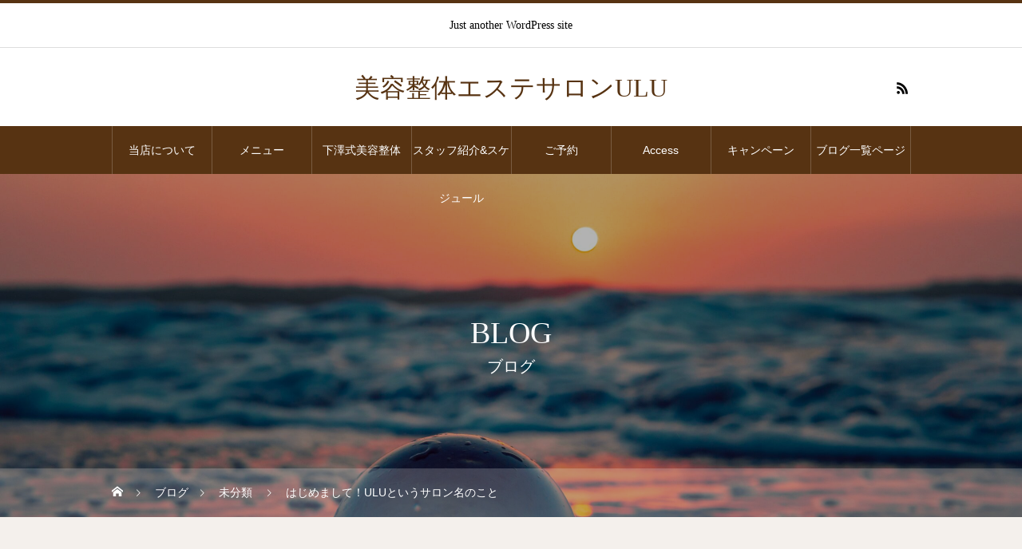

--- FILE ---
content_type: text/html; charset=UTF-8
request_url: https://uluulubeauty.com/2021/05/21/%E3%81%AF%E3%81%98%E3%82%81%E3%81%BE%E3%81%97%E3%81%A6%EF%BC%81ulu%E3%81%A8%E3%81%84%E3%81%86%E3%82%B5%E3%83%AD%E3%83%B3%E5%90%8D%E3%81%AE%E3%81%93%E3%81%A8/
body_size: 13978
content:
<!DOCTYPE html>
<html class="pc" lang="ja">
<head>
<meta charset="UTF-8">
<!--[if IE]><meta http-equiv="X-UA-Compatible" content="IE=edge"><![endif]-->
<meta name="viewport" content="width=device-width">
<title>はじめまして！ULUというサロン名のこと | 美容整体エステサロンULU</title>
<meta name="description" content="結花(ゆか)と申します。">
<link rel="pingback" href="https://uluulubeauty.com/xmlrpc.php">
<meta name='robots' content='max-image-preview:large' />
<link rel="alternate" type="application/rss+xml" title="美容整体エステサロンULU &raquo; フィード" href="https://uluulubeauty.com/feed/" />
<link rel="alternate" type="application/rss+xml" title="美容整体エステサロンULU &raquo; コメントフィード" href="https://uluulubeauty.com/comments/feed/" />
<link rel="alternate" type="application/rss+xml" title="美容整体エステサロンULU &raquo; はじめまして！ULUというサロン名のこと のコメントのフィード" href="https://uluulubeauty.com/2021/05/21/%e3%81%af%e3%81%98%e3%82%81%e3%81%be%e3%81%97%e3%81%a6%ef%bc%81ulu%e3%81%a8%e3%81%84%e3%81%86%e3%82%b5%e3%83%ad%e3%83%b3%e5%90%8d%e3%81%ae%e3%81%93%e3%81%a8/feed/" />
<link rel="alternate" title="oEmbed (JSON)" type="application/json+oembed" href="https://uluulubeauty.com/wp-json/oembed/1.0/embed?url=https%3A%2F%2Fuluulubeauty.com%2F2021%2F05%2F21%2F%25e3%2581%25af%25e3%2581%2598%25e3%2582%2581%25e3%2581%25be%25e3%2581%2597%25e3%2581%25a6%25ef%25bc%2581ulu%25e3%2581%25a8%25e3%2581%2584%25e3%2581%2586%25e3%2582%25b5%25e3%2583%25ad%25e3%2583%25b3%25e5%2590%258d%25e3%2581%25ae%25e3%2581%2593%25e3%2581%25a8%2F" />
<link rel="alternate" title="oEmbed (XML)" type="text/xml+oembed" href="https://uluulubeauty.com/wp-json/oembed/1.0/embed?url=https%3A%2F%2Fuluulubeauty.com%2F2021%2F05%2F21%2F%25e3%2581%25af%25e3%2581%2598%25e3%2582%2581%25e3%2581%25be%25e3%2581%2597%25e3%2581%25a6%25ef%25bc%2581ulu%25e3%2581%25a8%25e3%2581%2584%25e3%2581%2586%25e3%2582%25b5%25e3%2583%25ad%25e3%2583%25b3%25e5%2590%258d%25e3%2581%25ae%25e3%2581%2593%25e3%2581%25a8%2F&#038;format=xml" />
<style id='wp-img-auto-sizes-contain-inline-css' type='text/css'>
img:is([sizes=auto i],[sizes^="auto," i]){contain-intrinsic-size:3000px 1500px}
/*# sourceURL=wp-img-auto-sizes-contain-inline-css */
</style>
<link rel='stylesheet' id='style-css' href='https://uluulubeauty.com/wp-content/themes/heal_tcd077/style.css?ver=1.3.1' type='text/css' media='all' />
<style id='wp-emoji-styles-inline-css' type='text/css'>

	img.wp-smiley, img.emoji {
		display: inline !important;
		border: none !important;
		box-shadow: none !important;
		height: 1em !important;
		width: 1em !important;
		margin: 0 0.07em !important;
		vertical-align: -0.1em !important;
		background: none !important;
		padding: 0 !important;
	}
/*# sourceURL=wp-emoji-styles-inline-css */
</style>
<style id='wp-block-library-inline-css' type='text/css'>
:root{--wp-block-synced-color:#7a00df;--wp-block-synced-color--rgb:122,0,223;--wp-bound-block-color:var(--wp-block-synced-color);--wp-editor-canvas-background:#ddd;--wp-admin-theme-color:#007cba;--wp-admin-theme-color--rgb:0,124,186;--wp-admin-theme-color-darker-10:#006ba1;--wp-admin-theme-color-darker-10--rgb:0,107,160.5;--wp-admin-theme-color-darker-20:#005a87;--wp-admin-theme-color-darker-20--rgb:0,90,135;--wp-admin-border-width-focus:2px}@media (min-resolution:192dpi){:root{--wp-admin-border-width-focus:1.5px}}.wp-element-button{cursor:pointer}:root .has-very-light-gray-background-color{background-color:#eee}:root .has-very-dark-gray-background-color{background-color:#313131}:root .has-very-light-gray-color{color:#eee}:root .has-very-dark-gray-color{color:#313131}:root .has-vivid-green-cyan-to-vivid-cyan-blue-gradient-background{background:linear-gradient(135deg,#00d084,#0693e3)}:root .has-purple-crush-gradient-background{background:linear-gradient(135deg,#34e2e4,#4721fb 50%,#ab1dfe)}:root .has-hazy-dawn-gradient-background{background:linear-gradient(135deg,#faaca8,#dad0ec)}:root .has-subdued-olive-gradient-background{background:linear-gradient(135deg,#fafae1,#67a671)}:root .has-atomic-cream-gradient-background{background:linear-gradient(135deg,#fdd79a,#004a59)}:root .has-nightshade-gradient-background{background:linear-gradient(135deg,#330968,#31cdcf)}:root .has-midnight-gradient-background{background:linear-gradient(135deg,#020381,#2874fc)}:root{--wp--preset--font-size--normal:16px;--wp--preset--font-size--huge:42px}.has-regular-font-size{font-size:1em}.has-larger-font-size{font-size:2.625em}.has-normal-font-size{font-size:var(--wp--preset--font-size--normal)}.has-huge-font-size{font-size:var(--wp--preset--font-size--huge)}.has-text-align-center{text-align:center}.has-text-align-left{text-align:left}.has-text-align-right{text-align:right}.has-fit-text{white-space:nowrap!important}#end-resizable-editor-section{display:none}.aligncenter{clear:both}.items-justified-left{justify-content:flex-start}.items-justified-center{justify-content:center}.items-justified-right{justify-content:flex-end}.items-justified-space-between{justify-content:space-between}.screen-reader-text{border:0;clip-path:inset(50%);height:1px;margin:-1px;overflow:hidden;padding:0;position:absolute;width:1px;word-wrap:normal!important}.screen-reader-text:focus{background-color:#ddd;clip-path:none;color:#444;display:block;font-size:1em;height:auto;left:5px;line-height:normal;padding:15px 23px 14px;text-decoration:none;top:5px;width:auto;z-index:100000}html :where(.has-border-color){border-style:solid}html :where([style*=border-top-color]){border-top-style:solid}html :where([style*=border-right-color]){border-right-style:solid}html :where([style*=border-bottom-color]){border-bottom-style:solid}html :where([style*=border-left-color]){border-left-style:solid}html :where([style*=border-width]){border-style:solid}html :where([style*=border-top-width]){border-top-style:solid}html :where([style*=border-right-width]){border-right-style:solid}html :where([style*=border-bottom-width]){border-bottom-style:solid}html :where([style*=border-left-width]){border-left-style:solid}html :where(img[class*=wp-image-]){height:auto;max-width:100%}:where(figure){margin:0 0 1em}html :where(.is-position-sticky){--wp-admin--admin-bar--position-offset:var(--wp-admin--admin-bar--height,0px)}@media screen and (max-width:600px){html :where(.is-position-sticky){--wp-admin--admin-bar--position-offset:0px}}

/*# sourceURL=wp-block-library-inline-css */
</style><style id='wp-block-paragraph-inline-css' type='text/css'>
.is-small-text{font-size:.875em}.is-regular-text{font-size:1em}.is-large-text{font-size:2.25em}.is-larger-text{font-size:3em}.has-drop-cap:not(:focus):first-letter{float:left;font-size:8.4em;font-style:normal;font-weight:100;line-height:.68;margin:.05em .1em 0 0;text-transform:uppercase}body.rtl .has-drop-cap:not(:focus):first-letter{float:none;margin-left:.1em}p.has-drop-cap.has-background{overflow:hidden}:root :where(p.has-background){padding:1.25em 2.375em}:where(p.has-text-color:not(.has-link-color)) a{color:inherit}p.has-text-align-left[style*="writing-mode:vertical-lr"],p.has-text-align-right[style*="writing-mode:vertical-rl"]{rotate:180deg}
/*# sourceURL=https://uluulubeauty.com/wp-includes/blocks/paragraph/style.min.css */
</style>
<style id='global-styles-inline-css' type='text/css'>
:root{--wp--preset--aspect-ratio--square: 1;--wp--preset--aspect-ratio--4-3: 4/3;--wp--preset--aspect-ratio--3-4: 3/4;--wp--preset--aspect-ratio--3-2: 3/2;--wp--preset--aspect-ratio--2-3: 2/3;--wp--preset--aspect-ratio--16-9: 16/9;--wp--preset--aspect-ratio--9-16: 9/16;--wp--preset--color--black: #000000;--wp--preset--color--cyan-bluish-gray: #abb8c3;--wp--preset--color--white: #ffffff;--wp--preset--color--pale-pink: #f78da7;--wp--preset--color--vivid-red: #cf2e2e;--wp--preset--color--luminous-vivid-orange: #ff6900;--wp--preset--color--luminous-vivid-amber: #fcb900;--wp--preset--color--light-green-cyan: #7bdcb5;--wp--preset--color--vivid-green-cyan: #00d084;--wp--preset--color--pale-cyan-blue: #8ed1fc;--wp--preset--color--vivid-cyan-blue: #0693e3;--wp--preset--color--vivid-purple: #9b51e0;--wp--preset--gradient--vivid-cyan-blue-to-vivid-purple: linear-gradient(135deg,rgb(6,147,227) 0%,rgb(155,81,224) 100%);--wp--preset--gradient--light-green-cyan-to-vivid-green-cyan: linear-gradient(135deg,rgb(122,220,180) 0%,rgb(0,208,130) 100%);--wp--preset--gradient--luminous-vivid-amber-to-luminous-vivid-orange: linear-gradient(135deg,rgb(252,185,0) 0%,rgb(255,105,0) 100%);--wp--preset--gradient--luminous-vivid-orange-to-vivid-red: linear-gradient(135deg,rgb(255,105,0) 0%,rgb(207,46,46) 100%);--wp--preset--gradient--very-light-gray-to-cyan-bluish-gray: linear-gradient(135deg,rgb(238,238,238) 0%,rgb(169,184,195) 100%);--wp--preset--gradient--cool-to-warm-spectrum: linear-gradient(135deg,rgb(74,234,220) 0%,rgb(151,120,209) 20%,rgb(207,42,186) 40%,rgb(238,44,130) 60%,rgb(251,105,98) 80%,rgb(254,248,76) 100%);--wp--preset--gradient--blush-light-purple: linear-gradient(135deg,rgb(255,206,236) 0%,rgb(152,150,240) 100%);--wp--preset--gradient--blush-bordeaux: linear-gradient(135deg,rgb(254,205,165) 0%,rgb(254,45,45) 50%,rgb(107,0,62) 100%);--wp--preset--gradient--luminous-dusk: linear-gradient(135deg,rgb(255,203,112) 0%,rgb(199,81,192) 50%,rgb(65,88,208) 100%);--wp--preset--gradient--pale-ocean: linear-gradient(135deg,rgb(255,245,203) 0%,rgb(182,227,212) 50%,rgb(51,167,181) 100%);--wp--preset--gradient--electric-grass: linear-gradient(135deg,rgb(202,248,128) 0%,rgb(113,206,126) 100%);--wp--preset--gradient--midnight: linear-gradient(135deg,rgb(2,3,129) 0%,rgb(40,116,252) 100%);--wp--preset--font-size--small: 13px;--wp--preset--font-size--medium: 20px;--wp--preset--font-size--large: 36px;--wp--preset--font-size--x-large: 42px;--wp--preset--spacing--20: 0.44rem;--wp--preset--spacing--30: 0.67rem;--wp--preset--spacing--40: 1rem;--wp--preset--spacing--50: 1.5rem;--wp--preset--spacing--60: 2.25rem;--wp--preset--spacing--70: 3.38rem;--wp--preset--spacing--80: 5.06rem;--wp--preset--shadow--natural: 6px 6px 9px rgba(0, 0, 0, 0.2);--wp--preset--shadow--deep: 12px 12px 50px rgba(0, 0, 0, 0.4);--wp--preset--shadow--sharp: 6px 6px 0px rgba(0, 0, 0, 0.2);--wp--preset--shadow--outlined: 6px 6px 0px -3px rgb(255, 255, 255), 6px 6px rgb(0, 0, 0);--wp--preset--shadow--crisp: 6px 6px 0px rgb(0, 0, 0);}:where(.is-layout-flex){gap: 0.5em;}:where(.is-layout-grid){gap: 0.5em;}body .is-layout-flex{display: flex;}.is-layout-flex{flex-wrap: wrap;align-items: center;}.is-layout-flex > :is(*, div){margin: 0;}body .is-layout-grid{display: grid;}.is-layout-grid > :is(*, div){margin: 0;}:where(.wp-block-columns.is-layout-flex){gap: 2em;}:where(.wp-block-columns.is-layout-grid){gap: 2em;}:where(.wp-block-post-template.is-layout-flex){gap: 1.25em;}:where(.wp-block-post-template.is-layout-grid){gap: 1.25em;}.has-black-color{color: var(--wp--preset--color--black) !important;}.has-cyan-bluish-gray-color{color: var(--wp--preset--color--cyan-bluish-gray) !important;}.has-white-color{color: var(--wp--preset--color--white) !important;}.has-pale-pink-color{color: var(--wp--preset--color--pale-pink) !important;}.has-vivid-red-color{color: var(--wp--preset--color--vivid-red) !important;}.has-luminous-vivid-orange-color{color: var(--wp--preset--color--luminous-vivid-orange) !important;}.has-luminous-vivid-amber-color{color: var(--wp--preset--color--luminous-vivid-amber) !important;}.has-light-green-cyan-color{color: var(--wp--preset--color--light-green-cyan) !important;}.has-vivid-green-cyan-color{color: var(--wp--preset--color--vivid-green-cyan) !important;}.has-pale-cyan-blue-color{color: var(--wp--preset--color--pale-cyan-blue) !important;}.has-vivid-cyan-blue-color{color: var(--wp--preset--color--vivid-cyan-blue) !important;}.has-vivid-purple-color{color: var(--wp--preset--color--vivid-purple) !important;}.has-black-background-color{background-color: var(--wp--preset--color--black) !important;}.has-cyan-bluish-gray-background-color{background-color: var(--wp--preset--color--cyan-bluish-gray) !important;}.has-white-background-color{background-color: var(--wp--preset--color--white) !important;}.has-pale-pink-background-color{background-color: var(--wp--preset--color--pale-pink) !important;}.has-vivid-red-background-color{background-color: var(--wp--preset--color--vivid-red) !important;}.has-luminous-vivid-orange-background-color{background-color: var(--wp--preset--color--luminous-vivid-orange) !important;}.has-luminous-vivid-amber-background-color{background-color: var(--wp--preset--color--luminous-vivid-amber) !important;}.has-light-green-cyan-background-color{background-color: var(--wp--preset--color--light-green-cyan) !important;}.has-vivid-green-cyan-background-color{background-color: var(--wp--preset--color--vivid-green-cyan) !important;}.has-pale-cyan-blue-background-color{background-color: var(--wp--preset--color--pale-cyan-blue) !important;}.has-vivid-cyan-blue-background-color{background-color: var(--wp--preset--color--vivid-cyan-blue) !important;}.has-vivid-purple-background-color{background-color: var(--wp--preset--color--vivid-purple) !important;}.has-black-border-color{border-color: var(--wp--preset--color--black) !important;}.has-cyan-bluish-gray-border-color{border-color: var(--wp--preset--color--cyan-bluish-gray) !important;}.has-white-border-color{border-color: var(--wp--preset--color--white) !important;}.has-pale-pink-border-color{border-color: var(--wp--preset--color--pale-pink) !important;}.has-vivid-red-border-color{border-color: var(--wp--preset--color--vivid-red) !important;}.has-luminous-vivid-orange-border-color{border-color: var(--wp--preset--color--luminous-vivid-orange) !important;}.has-luminous-vivid-amber-border-color{border-color: var(--wp--preset--color--luminous-vivid-amber) !important;}.has-light-green-cyan-border-color{border-color: var(--wp--preset--color--light-green-cyan) !important;}.has-vivid-green-cyan-border-color{border-color: var(--wp--preset--color--vivid-green-cyan) !important;}.has-pale-cyan-blue-border-color{border-color: var(--wp--preset--color--pale-cyan-blue) !important;}.has-vivid-cyan-blue-border-color{border-color: var(--wp--preset--color--vivid-cyan-blue) !important;}.has-vivid-purple-border-color{border-color: var(--wp--preset--color--vivid-purple) !important;}.has-vivid-cyan-blue-to-vivid-purple-gradient-background{background: var(--wp--preset--gradient--vivid-cyan-blue-to-vivid-purple) !important;}.has-light-green-cyan-to-vivid-green-cyan-gradient-background{background: var(--wp--preset--gradient--light-green-cyan-to-vivid-green-cyan) !important;}.has-luminous-vivid-amber-to-luminous-vivid-orange-gradient-background{background: var(--wp--preset--gradient--luminous-vivid-amber-to-luminous-vivid-orange) !important;}.has-luminous-vivid-orange-to-vivid-red-gradient-background{background: var(--wp--preset--gradient--luminous-vivid-orange-to-vivid-red) !important;}.has-very-light-gray-to-cyan-bluish-gray-gradient-background{background: var(--wp--preset--gradient--very-light-gray-to-cyan-bluish-gray) !important;}.has-cool-to-warm-spectrum-gradient-background{background: var(--wp--preset--gradient--cool-to-warm-spectrum) !important;}.has-blush-light-purple-gradient-background{background: var(--wp--preset--gradient--blush-light-purple) !important;}.has-blush-bordeaux-gradient-background{background: var(--wp--preset--gradient--blush-bordeaux) !important;}.has-luminous-dusk-gradient-background{background: var(--wp--preset--gradient--luminous-dusk) !important;}.has-pale-ocean-gradient-background{background: var(--wp--preset--gradient--pale-ocean) !important;}.has-electric-grass-gradient-background{background: var(--wp--preset--gradient--electric-grass) !important;}.has-midnight-gradient-background{background: var(--wp--preset--gradient--midnight) !important;}.has-small-font-size{font-size: var(--wp--preset--font-size--small) !important;}.has-medium-font-size{font-size: var(--wp--preset--font-size--medium) !important;}.has-large-font-size{font-size: var(--wp--preset--font-size--large) !important;}.has-x-large-font-size{font-size: var(--wp--preset--font-size--x-large) !important;}
/*# sourceURL=global-styles-inline-css */
</style>

<style id='classic-theme-styles-inline-css' type='text/css'>
/*! This file is auto-generated */
.wp-block-button__link{color:#fff;background-color:#32373c;border-radius:9999px;box-shadow:none;text-decoration:none;padding:calc(.667em + 2px) calc(1.333em + 2px);font-size:1.125em}.wp-block-file__button{background:#32373c;color:#fff;text-decoration:none}
/*# sourceURL=/wp-includes/css/classic-themes.min.css */
</style>
<link rel='stylesheet' id='contact-form-7-css' href='https://uluulubeauty.com/wp-content/plugins/contact-form-7/includes/css/styles.css?ver=5.4.1' type='text/css' media='all' />
<script type="text/javascript" src="https://uluulubeauty.com/wp-includes/js/jquery/jquery.min.js?ver=3.7.1" id="jquery-core-js"></script>
<script type="text/javascript" src="https://uluulubeauty.com/wp-includes/js/jquery/jquery-migrate.min.js?ver=3.4.1" id="jquery-migrate-js"></script>
<link rel="https://api.w.org/" href="https://uluulubeauty.com/wp-json/" /><link rel="alternate" title="JSON" type="application/json" href="https://uluulubeauty.com/wp-json/wp/v2/posts/123" /><link rel="canonical" href="https://uluulubeauty.com/2021/05/21/%e3%81%af%e3%81%98%e3%82%81%e3%81%be%e3%81%97%e3%81%a6%ef%bc%81ulu%e3%81%a8%e3%81%84%e3%81%86%e3%82%b5%e3%83%ad%e3%83%b3%e5%90%8d%e3%81%ae%e3%81%93%e3%81%a8/" />
<link rel='shortlink' href='https://uluulubeauty.com/?p=123' />

<link rel="stylesheet" href="https://uluulubeauty.com/wp-content/themes/heal_tcd077/css/design-plus.css?ver=1.3.1">
<link rel="stylesheet" href="https://uluulubeauty.com/wp-content/themes/heal_tcd077/css/sns-botton.css?ver=1.3.1">
<link rel="stylesheet" media="screen and (max-width:1151px)" href="https://uluulubeauty.com/wp-content/themes/heal_tcd077/css/responsive.css?ver=1.3.1">
<link rel="stylesheet" media="screen and (max-width:1151px)" href="https://uluulubeauty.com/wp-content/themes/heal_tcd077/css/footer-bar.css?ver=1.3.1">

<script src="https://uluulubeauty.com/wp-content/themes/heal_tcd077/js/jquery.easing.1.4.js?ver=1.3.1"></script>
<script src="https://uluulubeauty.com/wp-content/themes/heal_tcd077/js/jscript.js?ver=1.3.1"></script>
<script src="https://uluulubeauty.com/wp-content/themes/heal_tcd077/js/comment.js?ver=1.3.1"></script>

<link rel="stylesheet" href="https://uluulubeauty.com/wp-content/themes/heal_tcd077/js/simplebar.css?ver=1.3.1">
<script src="https://uluulubeauty.com/wp-content/themes/heal_tcd077/js/simplebar.min.js?ver=1.3.1"></script>




<style type="text/css">

body, input, textarea { font-family: "Times New Roman" , "游明朝" , "Yu Mincho" , "游明朝体" , "YuMincho" , "ヒラギノ明朝 Pro W3" , "Hiragino Mincho Pro" , "HiraMinProN-W3" , "HGS明朝E" , "ＭＳ Ｐ明朝" , "MS PMincho" , serif; }
.gothic_font { font-family: "Hiragino Sans", "ヒラギノ角ゴ ProN", "Hiragino Kaku Gothic ProN", "游ゴシック", YuGothic, "メイリオ", Meiryo, sans-serif !important; }

.rich_font, .p-vertical { font-family: "Times New Roman" , "游明朝" , "Yu Mincho" , "游明朝体" , "YuMincho" , "ヒラギノ明朝 Pro W3" , "Hiragino Mincho Pro" , "HiraMinProN-W3" , "HGS明朝E" , "ＭＳ Ｐ明朝" , "MS PMincho" , serif; font-weight:500; }

.widget_headline { font-family: "Times New Roman" , "游明朝" , "Yu Mincho" , "游明朝体" , "YuMincho" , "ヒラギノ明朝 Pro W3" , "Hiragino Mincho Pro" , "HiraMinProN-W3" , "HGS明朝E" , "ＭＳ Ｐ明朝" , "MS PMincho" , serif; font-weight:500; }

.button_font { font-family: "Hiragino Sans", "ヒラギノ角ゴ ProN", "Hiragino Kaku Gothic ProN", "游ゴシック", YuGothic, "メイリオ", Meiryo, sans-serif; font-weight:500; }

.rich_font_type1 { font-family: Arial, "ヒラギノ角ゴ ProN W3", "Hiragino Kaku Gothic ProN", "メイリオ", Meiryo, sans-serif; }
.rich_font_type2 { font-family: "Hiragino Sans", "ヒラギノ角ゴ ProN", "Hiragino Kaku Gothic ProN", "游ゴシック", YuGothic, "メイリオ", Meiryo, sans-serif; font-weight:500; }
.rich_font_type3 { font-family: "Times New Roman" , "游明朝" , "Yu Mincho" , "游明朝体" , "YuMincho" , "ヒラギノ明朝 Pro W3" , "Hiragino Mincho Pro" , "HiraMinProN-W3" , "HGS明朝E" , "ＭＳ Ｐ明朝" , "MS PMincho" , serif; font-weight:500; }

.post_content, #next_prev_post { font-family: "Times New Roman" , "游明朝" , "Yu Mincho" , "游明朝体" , "YuMincho" , "ヒラギノ明朝 Pro W3" , "Hiragino Mincho Pro" , "HiraMinProN-W3" , "HGS明朝E" , "ＭＳ Ｐ明朝" , "MS PMincho" , serif; }

#site_desc { font-size:14px; }
@media screen and (max-width:750px) {
  #site_desc { font-size:11px; }
}
#global_menu { background:#573312; }
#global_menu > ul { border-color:#795c41; }
#global_menu > ul > li { border-color:#795c41; }
#global_menu > ul > li > a { color:#ffffff; }
#global_menu > ul > li > a:hover, #global_menu > ul > li.megamenu_parent.active_button > a { color:#bfa898; }
#global_menu ul ul { font-family: "Hiragino Sans", "ヒラギノ角ゴ ProN", "Hiragino Kaku Gothic ProN", "游ゴシック", YuGothic, "メイリオ", Meiryo, sans-serif !important; }
#global_menu ul ul a { color:#FFFFFF; background:#000000; }
#global_menu ul ul a:hover { background:#462809; }
#global_menu ul ul li.menu-item-has-children > a:before { color:#FFFFFF; }
#drawer_menu { background:#222222; }
#mobile_menu a { color:#ffffff; background:#222222; border-bottom:1px solid #444444; }
#mobile_menu li li a { color:#ffffff; background:#333333; }
#mobile_menu a:hover, #drawer_menu .close_button:hover, #mobile_menu .child_menu_button:hover { color:#ffffff; background:#ff7f00; }
#mobile_menu li li a:hover { color:#ffffff; }
.megamenu_menu_list { background:rgba(0,0,0,0.5); }
.megamenu_menu_list .title_area { background:rgba(52,30,9,0.5); }
.megamenu_menu_list .title { font-size:26px; }
.megamenu_menu_list .title span { font-size:16px; }
.megamenu_blog_list { background:rgba(0,0,0,0.5); }
.megamenu_blog_list .post_list .title_area {
  background: -moz-linear-gradient(top,  rgba(0,0,0,0) 0%, rgba(0,0,0,0.8) 100%);
  background: -webkit-linear-gradient(top,  rgba(0,0,0,0) 0%,rgba(0,0,0,0.8) 100%);
  background: linear-gradient(to bottom,  rgba(0,0,0,0) 0%,rgba(0,0,0,0.8) 100%);
}
.megamenu_blog_list .post_list .title { font-size:14px; }
.megamenu_blog_list .menu_area a:hover, .megamenu_blog_list .menu_area li.active a { color:#bfa898; }
#bread_crumb { background:rgba(255,255,255,0.2); }
#footer_banner .title { font-size:22px; color:#ffffff; background:rgba(52,30,9,0.5); }
@media screen and (max-width:750px) {
  #footer_banner .title { font-size:20px; }
}
#footer_button a { color:#58330c  !important; border-color:#59340e; }
#footer_button a:hover { color:#ffffff !important; background:#472805; border-color:#472805; }

#page_header .headline { color:#FFFFFF; }
#page_header .headline { font-size:38px; }
#catch_area .catch { font-size:38px; color:#58330d; }
#catch_area .desc { font-size:16px; }
.blog_list .title { font-size:16px; }
#post_title_area .title { font-size:28px; }
#article .post_content { font-size:16px; }
#related_post .headline, #comments .headline { font-size:16px; color:#ffffff; background:#58330d; }
@media screen and (max-width:750px) {
  #page_header .headline { font-size:22px; }
  #page_header .sub_title { font-size:12px; }
  #catch_area .catch { font-size:22px; }
  #catch_area .desc { font-size:14px; }
  .blog_list .title { font-size:14px; }
  #post_title_area .title { font-size:20px; }
  #article .post_content { font-size:14px; }
  #related_post .headline, #comments .headline { font-size:14px; }
}

.author_profile a.avatar img, .animate_image img, .animate_background .image, #recipe_archive .blur_image {
  width:100%; height:auto;
  -webkit-transition: transform  0.75s ease;
  transition: transform  0.75s ease;
}
.author_profile a.avatar:hover img, .animate_image:hover img, .animate_background:hover .image, #recipe_archive a:hover .blur_image {
  -webkit-transform: scale(1.2);
  transform: scale(1.2);
}




a { color:#000; }

#header_logo a, #footer_logo a, #comment_headline, .tcd_category_list a:hover, .tcd_category_list .child_menu_button:hover, #post_title_area .post_meta a:hover, #news_list a:hover .date, .index_blog .blog_list .post_meta li a:hover,
  .cardlink_title a:hover, #related_post .item a:hover, .comment a:hover, .comment_form_wrapper a:hover, .author_profile a:hover, .author_profile .author_link li a:hover:before, #post_meta_bottom a:hover,
    #searchform .submit_button:hover:before, .styled_post_list1 a:hover .title_area, .styled_post_list1 a:hover .date, .p-dropdown__title:hover:after, .p-dropdown__list li a:hover, #menu_button:hover:before
  { color: #573312; }

#submit_comment:hover, #cancel_comment_reply a:hover, #wp-calendar #prev a:hover, #wp-calendar #next a:hover, #wp-calendar td a:hover, #p_readmore .button, .page_navi span.current, .page_navi a:hover, #post_pagination p, #post_pagination a:hover, .c-pw__btn:hover, #post_pagination a:hover
  { background-color: #573312; }

#header, #comment_textarea textarea:focus, .c-pw__box-input:focus, .page_navi span.current, .page_navi a:hover, #post_pagination p, #post_pagination a:hover
  { border-color: #573312; }

a:hover, #header_logo a:hover, #footer_logo a:hover, #bread_crumb a:hover, #bread_crumb li.home a:hover:before, #next_prev_post a:hover, #next_prev_post a:hover:before, #schedule_list_headline_pc a:hover:before, #staff_single_header li a:hover:before, #header_social_link li a:hover:before, .blog_list .post_meta li a:hover
  { color: #999999; }
#p_readmore .button:hover
  { background-color: #999999; }
.post_content a { color:#000000; }
.post_content a:hover { color:#999999; }
body { background:#f4f0ec; }


.styled_h2 {
  font-size:22px !important; text-align:left; color:#000000;   border-top:1px solid #222222;
  border-bottom:1px solid #222222;
  border-left:0px solid #222222;
  border-right:0px solid #222222;
  padding:30px 0px 30px 0px !important;
  margin:0px 0px 30px !important;
}
.styled_h3 {
  font-size:20px !important; text-align:left; color:#000000;   border-top:2px solid #222222;
  border-bottom:1px solid #dddddd;
  border-left:0px solid #dddddd;
  border-right:0px solid #dddddd;
  padding:30px 0px 30px 20px !important;
  margin:0px 0px 30px !important;
}
.styled_h4 {
  font-size:18px !important; text-align:left; color:#000000;   border-top:0px solid #dddddd;
  border-bottom:0px solid #dddddd;
  border-left:2px solid #222222;
  border-right:0px solid #dddddd;
  padding:10px 0px 10px 15px !important;
  margin:0px 0px 30px !important;
}
.styled_h5 {
  font-size:16px !important; text-align:left; color:#000000;   border-top:0px solid #dddddd;
  border-bottom:0px solid #dddddd;
  border-left:0px solid #dddddd;
  border-right:0px solid #dddddd;
  padding:15px 15px 15px 15px !important;
  margin:0px 0px 30px !important;
}
.q_custom_button1 { background: #535353; color: #ffffff !important; border-color: #535353 !important; }
.q_custom_button1:hover, .q_custom_button1:focus { background: #7d7d7d; color: #ffffff !important; border-color: #7d7d7d !important; }
.q_custom_button2 { background: #535353; color: #ffffff !important; border-color: #535353 !important; }
.q_custom_button2:hover, .q_custom_button2:focus { background: #7d7d7d; color: #ffffff !important; border-color: #7d7d7d !important; }
.q_custom_button3 { background: #535353; color: #ffffff !important; border-color: #535353 !important; }
.q_custom_button3:hover, .q_custom_button3:focus { background: #7d7d7d; color: #ffffff !important; border-color: #7d7d7d !important; }
.speech_balloon_left1 .speach_balloon_text { background-color: #ffdfdf; border-color: #ffdfdf; color: #000000 }
.speech_balloon_left1 .speach_balloon_text::before { border-right-color: #ffdfdf }
.speech_balloon_left1 .speach_balloon_text::after { border-right-color: #ffdfdf }
.speech_balloon_left2 .speach_balloon_text { background-color: #ffffff; border-color: #ff5353; color: #000000 }
.speech_balloon_left2 .speach_balloon_text::before { border-right-color: #ff5353 }
.speech_balloon_left2 .speach_balloon_text::after { border-right-color: #ffffff }
.speech_balloon_right1 .speach_balloon_text { background-color: #ccf4ff; border-color: #ccf4ff; color: #000000 }
.speech_balloon_right1 .speach_balloon_text::before { border-left-color: #ccf4ff }
.speech_balloon_right1 .speach_balloon_text::after { border-left-color: #ccf4ff }
.speech_balloon_right2 .speach_balloon_text { background-color: #ffffff; border-color: #0789b5; color: #000000 }
.speech_balloon_right2 .speach_balloon_text::before { border-left-color: #0789b5 }
.speech_balloon_right2 .speach_balloon_text::after { border-left-color: #ffffff }

</style>

</head>
<body id="body" class="wp-singular post-template-default single single-post postid-123 single-format-standard wp-theme-heal_tcd077">


<div id="container">

 <header id="header">

    <div id="site_desc" class="rich_font_type3"><span>Just another WordPress site</span></div>
  
  <div id="header_top">
   <div id="header_logo">
    <div class="logo">
 <a href="https://uluulubeauty.com/" title="美容整体エステサロンULU">
    <span class="pc_logo_text" style="font-size:32px;">美容整体エステサロンULU</span>
      <span class="mobile_logo_text" style="font-size:24px;">美容整体エステサロンULU</span>
   </a>
</div>

   </div>
         <ul id="header_social_link" class="clearfix">
                            <li class="rss"><a href="https://uluulubeauty.com/feed/" rel="nofollow" target="_blank" title="RSS"><span>RSS</span></a></li>   </ul>
     </div>

    <a href="#" id="menu_button"><span>メニュー</span></a>
  <nav id="global_menu" class="rich_font_type2">
   <ul id="menu-%e3%82%b0%e3%83%ad%e3%83%bc%e3%83%90%e3%83%ab%e3%83%a1%e3%83%8b%e3%83%a5%e3%83%bc" class="menu"><li id="menu-item-310" class="menu-item menu-item-type-post_type menu-item-object-page menu-item-310"><a href="https://uluulubeauty.com/abauto/">当店について</a></li>
<li id="menu-item-315" class="menu-item menu-item-type-custom menu-item-object-custom menu-item-has-children menu-item-315"><a href="https://uluulubeauty.com/menu/133/">メニュー</a>
<ul class="sub-menu">
	<li id="menu-item-312" class="menu-item menu-item-type-custom menu-item-object-custom menu-item-312"><a href="https://uluulubeauty.com/menu/133/">オイルマッサージ</a></li>
	<li id="menu-item-313" class="menu-item menu-item-type-custom menu-item-object-custom menu-item-313"><a href="https://uluulubeauty.com/menu/%e3%83%95%e3%82%a7%e3%82%a4%e3%82%b7%e3%83%a3%e3%83%ab%e3%82%b1%e3%82%a2/">フェィシャル</a></li>
	<li id="menu-item-314" class="menu-item menu-item-type-custom menu-item-object-custom menu-item-314"><a href="https://uluulubeauty.com/menu/%e7%97%a9%e8%ba%ab%e3%82%b1%e3%82%a2/">スリムケア</a></li>
</ul>
</li>
<li id="menu-item-305" class="menu-item menu-item-type-post_type menu-item-object-page menu-item-has-children menu-item-305"><a href="https://uluulubeauty.com/%e4%b8%8b%e6%be%a4%e5%bc%8f%e7%be%8e%e5%ae%b9%e6%95%b4%e4%bd%93%e3%81%ab%e3%81%a4%e3%81%84%e3%81%a6/">下澤式美容整体</a>
<ul class="sub-menu">
	<li id="menu-item-306" class="menu-item menu-item-type-post_type menu-item-object-page menu-item-306"><a href="https://uluulubeauty.com/%e3%82%aa%e3%82%a4%e3%83%ab%e3%81%ab%e3%81%a4%e3%81%84%e3%81%a6/">使用オイルについて</a></li>
	<li id="menu-item-309" class="menu-item menu-item-type-post_type menu-item-object-page menu-item-309"><a href="https://uluulubeauty.com/%e3%82%a4%e3%83%b3%e3%83%87%e3%82%a3%e3%83%90%e3%81%ab%e3%81%a4%e3%81%84%e3%81%a6/">インディバについて</a></li>
	<li id="menu-item-308" class="menu-item menu-item-type-post_type menu-item-object-page menu-item-308"><a href="https://uluulubeauty.com/dr-%e3%83%94%e3%83%a5%e3%83%bc%e3%83%ab%e3%83%9c%e3%83%bc%e3%83%86%e3%81%ab%e3%81%a4%e3%81%84%e3%81%a6/">Dr.ピュールボーテについて</a></li>
</ul>
</li>
<li id="menu-item-324" class="menu-item menu-item-type-custom menu-item-object-custom menu-item-324"><a href="https://uluulubeauty.com/staff/%e7%99%bd%e5%b4%8e%e3%80%80%e7%b5%90%e8%8a%b1/">スタッフ紹介&amp;スケジュール</a></li>
<li id="menu-item-307" class="menu-item menu-item-type-post_type menu-item-object-page menu-item-307"><a href="https://uluulubeauty.com/%e3%82%b9%e3%82%b1%e3%82%b8%e3%83%a5%e3%83%bc%e3%83%ab/">ご予約</a></li>
<li id="menu-item-304" class="menu-item menu-item-type-post_type menu-item-object-page menu-item-304"><a href="https://uluulubeauty.com/%e3%82%a2%e3%82%af%e3%82%bb%e3%82%b9/">Access</a></li>
<li id="menu-item-317" class="menu-item menu-item-type-custom menu-item-object-custom menu-item-317"><a href="https://uluulubeauty.com/campaign/%e5%88%9d%e5%9b%9e%e6%9d%a5%e5%ba%9720%ef%bc%85off%e3%82%ad%e3%83%a3%e3%83%b3%e3%83%9a%e3%83%bc%e3%83%b3/">キャンペーン</a></li>
<li id="menu-item-376" class="menu-item menu-item-type-post_type menu-item-object-page current_page_parent menu-item-376"><a href="https://uluulubeauty.com/%e3%83%96%e3%83%ad%e3%82%b0%e4%b8%80%e8%a6%a7%e3%83%9a%e3%83%bc%e3%82%b8/">ブログ一覧ページ</a></li>
</ul>  </nav>
  
  
 </header>

 

<div id="page_header" style="background:url() no-repeat center center; background-size:cover;" class=" tcd-lazy" data-bg="url(https://uluulubeauty.com/wp-content/uploads/2021/04/joshua-woroniecki-hXGugpD1dLs-unsplash-scaled.jpg)">
 <div class="headline_area rich_font_type3">
  <h2 class="headline">BLOG</h2>  <p class="sub_title">ブログ</p> </div>
 <div id="bread_crumb" class="gothic_font">

<ul class="clearfix" itemscope itemtype="http://schema.org/BreadcrumbList">
 <li itemprop="itemListElement" itemscope itemtype="http://schema.org/ListItem" class="home"><a itemprop="item" href="https://uluulubeauty.com/"><span itemprop="name">ホーム</span></a><meta itemprop="position" content="1"></li>
 <li itemprop="itemListElement" itemscope itemtype="http://schema.org/ListItem"><a itemprop="item" href="https://uluulubeauty.com/%e3%83%96%e3%83%ad%e3%82%b0%e4%b8%80%e8%a6%a7%e3%83%9a%e3%83%bc%e3%82%b8/"><span itemprop="name">ブログ</span></a><meta itemprop="position" content="2"></li>
  <li class="category" itemprop="itemListElement" itemscope itemtype="http://schema.org/ListItem">
    <a itemprop="item" href="https://uluulubeauty.com/category/uncategorized/"><span itemprop="name">未分類</span></a>
    <meta itemprop="position" content="3">
 </li>
  <li class="last" itemprop="itemListElement" itemscope itemtype="http://schema.org/ListItem"><span itemprop="name">はじめまして！ULUというサロン名のこと</span><meta itemprop="position" content="4"></li>
</ul>

</div>
 <div class="overlay" style="background:rgba(0,0,0,0.3);"></div></div>

<div id="main_contents" class="clearfix">

 <div id="main_col" class="clearfix">

  
  <article id="article">

   <div id="post_title_area">
    <h1 class="title rich_font entry-title">はじめまして！ULUというサロン名のこと</h1>
        <ul class="post_meta clearfix gothic_font">
     <li class="date"><time class="entry-date updated" datetime="2021-05-21T18:59:15+09:00">2021.05.21</time></li>     <li class="category"><a href="https://uluulubeauty.com/category/uncategorized/" rel="category tag">未分類</a></li>    </ul>
       </div>

   
      <div id="post_image">
    <div class="image tcd-lazy" style="background:url() no-repeat center center; background-size:cover;" data-bg="url(https://uluulubeauty.com/wp-content/uploads/2021/04/water-373780_1920-650x410.jpg)"></div>
   </div>
   
      <div class="single_share clearfix" id="single_share_top">
    <div class="share-type1 share-top">
 
	<div class="sns mt10">
		<ul class="type1 clearfix">
		</ul>
	</div>
</div>
   </div>
   
   
      <div id="single_banner_top" class="single_banner_area clearfix">
            <div class="single_banner single_banner_left">
     <a href="" target="_blank"><img src="" alt="" title="" class=" tcd-lazy" data-src="https://uluulubeauty.com/wp-content/uploads/2021/04/グリーン.jpg"></a>
    </div>
                <div class="single_banner single_banner_right">
     <a href="" target="_blank"><img src="" alt="" title="" class=" tcd-lazy" data-src="https://uluulubeauty.com/wp-content/uploads/2021/04/essential-oil-3868596_1920.jpg"></a>
    </div>
       </div><!-- END #single_banner_area -->
   
   
      <div class="post_content clearfix">
    
<p>結花(ゆか)と申します。この度、下澤式美容整体エステサロンULU(ウル)をオープン致しました！</p>



<p>はじめましての方も、いつもお世話になっている方もいらっしゃると思いますが、</p>



<p>オープンを待っていて下さったお客様、<strong>大変お待たせいたしました！！</strong></p>



<p>サロン名の&lt;ULUウル&gt;というのはハワイ語で『成長する』『繁栄する』『風が起きる』などの意味があります。</p>



<p>なぜ、この名前に決めたかというと…。これまでの私のセラピスト人生に由来しています。</p>



<p>もっとより良い施術を、もっとより高い効果を出すことを目指し続けて気づけばセラピスト歴16年目を迎えました。</p>



<p>私の今までの道のりを振り返るといつも『もっとより良く！』という向上の気持ちが常にありました。</p>



<p>一つの手技をとってもその意味、効果を研究し、なぜこの手技をこのお客様に行うのか…</p>



<p>筋肉、経絡、リンパ、骨格どこに効かせたい手技なのか…追及して納得しないと先に進めない私。</p>



<p>技の多さよりはひとつひとつの技の精度を高めてきた為、それほど多くの手技は使いません。</p>



<p>ですが、毎年アップデートを重ねた『成長し続ける手技』をお届けしています。</p>



<p>また、お客様にとっても良くなった身体と、辛い時の身体は全く違うものとなっているので常に新しい自分と向き合って頂くこととなります。</p>



<p>通って頂くお客様も私も…常に成長を続けていけるよう『ULUウル』という名前をつけました。</p>



<p>これから、お客様にとってほっと一息つける場所としてもっと良いお店にしていきたいと思います！</p>



<p></p>



<p></p>
   </div>

   
      <div class="single_share clearfix" id="single_share_bottom">
    <div class="share-type1 share-btm">
 
	<div class="sns mt10 mb45">
		<ul class="type1 clearfix">
		</ul>
	</div>
</div>
   </div>
   
   
   
    <div id="next_prev_post" class="clearfix">
   <div class="item next_post clearfix">
 <a class="animate_background" href="https://uluulubeauty.com/2021/05/31/%e8%84%9a%e3%81%8c%e9%95%b7%e3%81%8f%e3%81%aa%e3%82%8b%e3%81%a8%e3%81%84%e3%81%86%e7%8f%be%e8%b1%a1/">
  <div class="title_area">
   <p class="title"><span>脚が長くなるという現象</span></p>
   <p class="nav">次の記事</p>
  </div>
 </a>
</div>
  </div>
  
   
   
   
  </article><!-- END #article -->

  
    <div id="related_post">
   <h3 class="headline rich_font_type2">関連記事</h3>
   <div class="related_post clearfix">
        <article class="item">
     <a class="link animate_background" href="https://uluulubeauty.com/2023/01/12/%e3%81%82%e3%81%91%e3%81%be%e3%81%97%e3%81%a6%e3%81%8a%e3%82%81%e3%81%a7%e3%81%a8%e3%81%86%e3%81%94%e3%81%96%e3%81%84%e3%81%be%e3%81%99/">
      <div class="image_wrap">
       <div class="image tcd-lazy" style="background:url() no-repeat center center; background-size:cover;" data-bg="url(https://uluulubeauty.com/wp-content/uploads/2023/01/image-520x520.png)"></div>
      </div>
     </a>
     <div class="title_area gothic_font">
      <h3 class="title"><a href="https://uluulubeauty.com/2023/01/12/%e3%81%82%e3%81%91%e3%81%be%e3%81%97%e3%81%a6%e3%81%8a%e3%82%81%e3%81%a7%e3%81%a8%e3%81%86%e3%81%94%e3%81%96%e3%81%84%e3%81%be%e3%81%99/"><span>あけましておめでとうございます</span></a></h3>
     </div>
    </article>
        <article class="item">
     <a class="link animate_background" href="https://uluulubeauty.com/2024/01/08/%e6%98%8e%e3%81%91%e3%81%be%e3%81%97%e3%81%a6%e3%81%8a%e3%82%81%e3%81%a7%e3%81%a8%e3%81%86%e3%81%94%e3%81%96%e3%81%84%e3%81%be%e3%81%99%ef%bc%81/">
      <div class="image_wrap">
       <div class="image tcd-lazy" style="background:url() no-repeat center center; background-size:cover;" data-bg="url(https://uluulubeauty.com/wp-content/uploads/2021/04/wellness-589770_1920.jpg)"></div>
      </div>
     </a>
     <div class="title_area gothic_font">
      <h3 class="title"><a href="https://uluulubeauty.com/2024/01/08/%e6%98%8e%e3%81%91%e3%81%be%e3%81%97%e3%81%a6%e3%81%8a%e3%82%81%e3%81%a7%e3%81%a8%e3%81%86%e3%81%94%e3%81%96%e3%81%84%e3%81%be%e3%81%99%ef%bc%81/"><span>明けましておめでとうございます！</span></a></h3>
     </div>
    </article>
        <article class="item">
     <a class="link animate_background" href="https://uluulubeauty.com/2022/09/28/%e7%be%8e%e5%ae%b9%e6%95%b4%e4%bd%93%e3%82%a8%e3%82%b9%e3%83%86%e3%81%ae%e3%83%95%e3%82%a7%e3%82%a4%e3%82%b7%e3%83%a3%e3%83%ab%e3%81%a7%e3%81%ae%e5%8a%b9%e6%9e%9c%e2%98%85/">
      <div class="image_wrap">
       <div class="image tcd-lazy" style="background:url() no-repeat center center; background-size:cover;" data-bg="url(https://uluulubeauty.com/wp-content/uploads/2022/09/E043A11B-D2AB-4C2E-8C96-C79AF56F02BB-520x520.jpeg)"></div>
      </div>
     </a>
     <div class="title_area gothic_font">
      <h3 class="title"><a href="https://uluulubeauty.com/2022/09/28/%e7%be%8e%e5%ae%b9%e6%95%b4%e4%bd%93%e3%82%a8%e3%82%b9%e3%83%86%e3%81%ae%e3%83%95%e3%82%a7%e3%82%a4%e3%82%b7%e3%83%a3%e3%83%ab%e3%81%a7%e3%81%ae%e5%8a%b9%e6%9e%9c%e2%98%85/"><span>美容整体エステのフェイシャルでの効果★</span></a></h3>
     </div>
    </article>
        <article class="item">
     <a class="link animate_background" href="https://uluulubeauty.com/2023/03/17/%e8%ac%8e%e3%81%ae%e3%83%8f%e3%83%bc%e3%83%96%e3%82%92%e6%b1%82%e3%82%81%e3%81%a6%e3%80%82/">
      <div class="image_wrap">
       <div class="image tcd-lazy" style="background:url() no-repeat center center; background-size:cover;" data-bg="url(https://uluulubeauty.com/wp-content/uploads/2023/03/3B941962-4A05-4510-BACC-7C18E937D3D3-520x520.jpeg)"></div>
      </div>
     </a>
     <div class="title_area gothic_font">
      <h3 class="title"><a href="https://uluulubeauty.com/2023/03/17/%e8%ac%8e%e3%81%ae%e3%83%8f%e3%83%bc%e3%83%96%e3%82%92%e6%b1%82%e3%82%81%e3%81%a6%e3%80%82/"><span>謎のハーブを求めて。</span></a></h3>
     </div>
    </article>
        <article class="item">
     <a class="link animate_background" href="https://uluulubeauty.com/2022/09/07/%e8%99%ab%e9%99%a4%e3%81%91%e3%82%b9%e3%83%97%e3%83%ac%e3%83%bc%e3%81%a8%e3%82%a2%e3%83%b3%e3%83%81%e3%82%a8%e3%82%a4%e3%82%b8%e3%83%b3%e3%82%b0/">
      <div class="image_wrap">
       <div class="image tcd-lazy" style="background:url() no-repeat center center; background-size:cover;" data-bg="url(https://uluulubeauty.com/wp-content/uploads/2022/09/C0E16360-2BD8-4B2C-AE99-8FB1A077436F.jpeg)"></div>
      </div>
     </a>
     <div class="title_area gothic_font">
      <h3 class="title"><a href="https://uluulubeauty.com/2022/09/07/%e8%99%ab%e9%99%a4%e3%81%91%e3%82%b9%e3%83%97%e3%83%ac%e3%83%bc%e3%81%a8%e3%82%a2%e3%83%b3%e3%83%81%e3%82%a8%e3%82%a4%e3%82%b8%e3%83%b3%e3%82%b0/"><span>虫除けスプレーとアンチエイジング</span></a></h3>
     </div>
    </article>
       </div><!-- END .recipe_list1 -->
  </div><!-- END #related_post -->
  
  
 </div><!-- END #main_col -->

 <div id="side_col">
<div class="widget_content clearfix tcd_ad_widget" id="tcd_ad_widget-2">
<a href="#" target="_blank"><img src="" alt="" class=" tcd-lazy" data-src="https://uluulubeauty.com/wp-content/uploads/2021/04/image_300x250.gif"></a>
</div>
<div class="widget_content clearfix styled_post_list1_widget" id="styled_post_list1_widget-2">
<h3 class="widget_headline"><span>最近の記事</span></h3><ol class="styled_post_list1 clearfix">
 <li class="clearfix">
  <a class="clearfix animate_background" href="https://uluulubeauty.com/2025/11/21/%e3%83%90%e3%83%bc%e3%83%89%e3%82%a6%e3%82%a9%e3%83%83%e3%83%81%e3%83%b3%e3%82%b0%e3%82%ab%e3%83%95%e3%82%a7%e5%88%9d%e4%bd%93%e9%a8%93%e2%99%aa/">
   <div class="image_wrap">
    <div class="image tcd-lazy" style="background:url() no-repeat center center; background-size:cover;" data-bg="url(https://uluulubeauty.com/wp-content/uploads/2025/11/IMG_4530-520x520.jpeg)"></div>
   </div>
   <h4 class="title"><span>バードウォッチングカフェ初体験♪</span></h4>
  </a>
 </li>
 <li class="clearfix">
  <a class="clearfix animate_background" href="https://uluulubeauty.com/2025/09/25/%e5%ae%9f%e5%ae%b6%e3%81%ae%e5%88%a5%e6%b5%b7%e7%94%ba%e3%81%b8/">
   <div class="image_wrap">
    <div class="image tcd-lazy" style="background:url() no-repeat center center; background-size:cover;" data-bg="url(https://uluulubeauty.com/wp-content/uploads/2025/09/IMG_4310-520x520.jpeg)"></div>
   </div>
   <h4 class="title"><span>実家の別海町へ</span></h4>
  </a>
 </li>
 <li class="clearfix">
  <a class="clearfix animate_background" href="https://uluulubeauty.com/2025/07/18/2%e5%9b%9e%e7%9b%ae%e3%81%ae%e5%ae%ae%e5%8f%a4%e5%b3%b6%e3%81%b8%ef%bc%81/">
   <div class="image_wrap">
    <div class="image tcd-lazy" style="background:url() no-repeat center center; background-size:cover;" data-bg="url(https://uluulubeauty.com/wp-content/uploads/2025/07/IMG_3993-520x520.jpeg)"></div>
   </div>
   <h4 class="title"><span>2回目の宮古島へ！</span></h4>
  </a>
 </li>
</ol>
</div>
<div class="widget_content clearfix tcd_category_list_widget" id="tcd_category_list_widget-2">
<h3 class="widget_headline"><span>カテゴリー</span></h3><ul class="tcd_category_list clearfix">
 	<li class="cat-item cat-item-18"><a href="https://uluulubeauty.com/category/%e3%81%8a%e3%81%99%e3%81%99%e3%82%81%e3%82%b0%e3%83%ab%e3%83%a1/">おすすめグルメ</a>
</li>
	<li class="cat-item cat-item-16"><a href="https://uluulubeauty.com/category/%e3%81%8a%e5%ae%a2%e6%a7%98%e3%81%ae%e6%84%9f%e6%83%b3/">お客様の感想</a>
</li>
	<li class="cat-item cat-item-2"><a href="https://uluulubeauty.com/category/category1/">カテゴリー1</a>
<ul class="children">
	<li class="cat-item cat-item-15"><a href="https://uluulubeauty.com/category/category1/%e6%97%a5%e5%b8%b8%e3%81%ae%e3%81%8a%e8%a9%b1/">日常のお話</a>
</li>
</ul>
</li>
	<li class="cat-item cat-item-13"><a href="https://uluulubeauty.com/category/%e6%96%bd%e8%a1%93%e3%81%ae%e5%8a%b9%e6%9e%9c/">施術の効果</a>
</li>
	<li class="cat-item cat-item-1"><a href="https://uluulubeauty.com/category/uncategorized/">未分類</a>
</li>
	<li class="cat-item cat-item-17"><a href="https://uluulubeauty.com/category/%e7%be%8e%e5%ae%b9%e3%81%a8%e5%81%a5%e5%ba%b7/">美容と健康</a>
</li>
</ul>
</div>
</div>
</div><!-- END #main_contents -->


 <div id="return_top">
  <a href="#body"><span>PAGE TOP</span></a>
 </div>

  <div id="footer_banner" class="clearfix">
    <div class="item">
   <a class="link animate_background" href="https://uluulubeauty.com/%e3%82%a2%e3%82%af%e3%82%bb%e3%82%b9/">
    <div class="image_wrap">
     <div class="image tcd-lazy" style="background:url() no-repeat center center; background-size:cover;" data-bg="url(https://uluulubeauty.com/wp-content/uploads/2021/04/massage-therapy-1584711_1920.jpg)"></div>
    </div>
    <p class="title rich_font">アクセス</p>
   </a>
  </div>
    <div class="item">
   <a class="link animate_background" href="https://uluulubeauty.com/%e3%82%b9%e3%82%b1%e3%82%b8%e3%83%a5%e3%83%bc%e3%83%ab/">
    <div class="image_wrap">
     <div class="image tcd-lazy" style="background:url() no-repeat center center; background-size:cover;" data-bg="url(https://uluulubeauty.com/wp-content/uploads/2021/04/essential-oil-3868596_1920.jpg)"></div>
    </div>
    <p class="title rich_font">スケジュール＆ご予約</p>
   </a>
  </div>
    <div class="item">
   <a class="link animate_background" href="https://uluulubeauty.com/staff/%e7%99%bd%e5%b4%8e%e3%80%80%e7%b5%90%e8%8a%b1/">
    <div class="image_wrap">
     <div class="image tcd-lazy" style="background:url() no-repeat center center; background-size:cover;" data-bg="url(https://uluulubeauty.com/wp-content/uploads/2021/04/マッサージ１.jpg)"></div>
    </div>
    <p class="title rich_font">セラピスト</p>
   </a>
  </div>
   </div><!-- END #footer_banner -->
 
 <footer id="footer">

  <div id="footer_top" style="background:#f4f0ec;">

   
      <p id="company_info">〒060－0041　北海道札幌市中央区大通東4丁目1-14　メゾン大通東５F   502号室<br>
TEL.080-6761-6603</p>
   
         <ul id="footer_social_link" class="clearfix">
                            <li class="rss"><a href="https://uluulubeauty.com/feed/" rel="nofollow" target="_blank" title="RSS"><span>RSS</span></a></li>   </ul>
   
      <p id="footer_button" class="button_font"><a href="#">お問い合わせ</a></p>
   
  </div><!-- END #footer_top -->

    <p id="company_date" class="gothic_font">営業時間：10：００～18：００(最終受付：17：００)　　定休日：水曜日　ほか不定休あり</p>
  
      <div id="footer_menu" class="footer_menu gothic_font">
   <ul id="menu-%e3%82%b0%e3%83%ad%e3%83%bc%e3%83%90%e3%83%ab%e3%83%a1%e3%83%8b%e3%83%a5%e3%83%bc-1" class="menu"><li class="menu-item menu-item-type-post_type menu-item-object-page menu-item-310"><a href="https://uluulubeauty.com/abauto/">当店について</a></li>
<li class="menu-item menu-item-type-custom menu-item-object-custom menu-item-315"><a href="https://uluulubeauty.com/menu/133/">メニュー</a></li>
<li class="menu-item menu-item-type-post_type menu-item-object-page menu-item-305"><a href="https://uluulubeauty.com/%e4%b8%8b%e6%be%a4%e5%bc%8f%e7%be%8e%e5%ae%b9%e6%95%b4%e4%bd%93%e3%81%ab%e3%81%a4%e3%81%84%e3%81%a6/">下澤式美容整体</a></li>
<li class="menu-item menu-item-type-custom menu-item-object-custom menu-item-324"><a href="https://uluulubeauty.com/staff/%e7%99%bd%e5%b4%8e%e3%80%80%e7%b5%90%e8%8a%b1/">スタッフ紹介&amp;スケジュール</a></li>
<li class="menu-item menu-item-type-post_type menu-item-object-page menu-item-307"><a href="https://uluulubeauty.com/%e3%82%b9%e3%82%b1%e3%82%b8%e3%83%a5%e3%83%bc%e3%83%ab/">ご予約</a></li>
<li class="menu-item menu-item-type-post_type menu-item-object-page menu-item-304"><a href="https://uluulubeauty.com/%e3%82%a2%e3%82%af%e3%82%bb%e3%82%b9/">Access</a></li>
<li class="menu-item menu-item-type-custom menu-item-object-custom menu-item-317"><a href="https://uluulubeauty.com/campaign/%e5%88%9d%e5%9b%9e%e6%9d%a5%e5%ba%9720%ef%bc%85off%e3%82%ad%e3%83%a3%e3%83%b3%e3%83%9a%e3%83%bc%e3%83%b3/">キャンペーン</a></li>
<li class="menu-item menu-item-type-post_type menu-item-object-page current_page_parent menu-item-376"><a href="https://uluulubeauty.com/%e3%83%96%e3%83%ad%e3%82%b0%e4%b8%80%e8%a6%a7%e3%83%9a%e3%83%bc%e3%82%b8/">ブログ一覧ページ</a></li>
</ul>  </div>
  
  <p id="copyright" style="color:#ffffff; background:#58330d;">Copyright © 2021</p>

 </footer>

 
</div><!-- #container -->

<div id="drawer_menu">
  <nav>
  <ul id="mobile_menu" class="menu"><li class="menu-item menu-item-type-post_type menu-item-object-page menu-item-310"><a href="https://uluulubeauty.com/abauto/">当店について</a></li>
<li class="menu-item menu-item-type-custom menu-item-object-custom menu-item-has-children menu-item-315"><a href="https://uluulubeauty.com/menu/133/">メニュー</a>
<ul class="sub-menu">
	<li class="menu-item menu-item-type-custom menu-item-object-custom menu-item-312"><a href="https://uluulubeauty.com/menu/133/">オイルマッサージ</a></li>
	<li class="menu-item menu-item-type-custom menu-item-object-custom menu-item-313"><a href="https://uluulubeauty.com/menu/%e3%83%95%e3%82%a7%e3%82%a4%e3%82%b7%e3%83%a3%e3%83%ab%e3%82%b1%e3%82%a2/">フェィシャル</a></li>
	<li class="menu-item menu-item-type-custom menu-item-object-custom menu-item-314"><a href="https://uluulubeauty.com/menu/%e7%97%a9%e8%ba%ab%e3%82%b1%e3%82%a2/">スリムケア</a></li>
</ul>
</li>
<li class="menu-item menu-item-type-post_type menu-item-object-page menu-item-has-children menu-item-305"><a href="https://uluulubeauty.com/%e4%b8%8b%e6%be%a4%e5%bc%8f%e7%be%8e%e5%ae%b9%e6%95%b4%e4%bd%93%e3%81%ab%e3%81%a4%e3%81%84%e3%81%a6/">下澤式美容整体</a>
<ul class="sub-menu">
	<li class="menu-item menu-item-type-post_type menu-item-object-page menu-item-306"><a href="https://uluulubeauty.com/%e3%82%aa%e3%82%a4%e3%83%ab%e3%81%ab%e3%81%a4%e3%81%84%e3%81%a6/">使用オイルについて</a></li>
	<li class="menu-item menu-item-type-post_type menu-item-object-page menu-item-309"><a href="https://uluulubeauty.com/%e3%82%a4%e3%83%b3%e3%83%87%e3%82%a3%e3%83%90%e3%81%ab%e3%81%a4%e3%81%84%e3%81%a6/">インディバについて</a></li>
	<li class="menu-item menu-item-type-post_type menu-item-object-page menu-item-308"><a href="https://uluulubeauty.com/dr-%e3%83%94%e3%83%a5%e3%83%bc%e3%83%ab%e3%83%9c%e3%83%bc%e3%83%86%e3%81%ab%e3%81%a4%e3%81%84%e3%81%a6/">Dr.ピュールボーテについて</a></li>
</ul>
</li>
<li class="menu-item menu-item-type-custom menu-item-object-custom menu-item-324"><a href="https://uluulubeauty.com/staff/%e7%99%bd%e5%b4%8e%e3%80%80%e7%b5%90%e8%8a%b1/">スタッフ紹介&amp;スケジュール</a></li>
<li class="menu-item menu-item-type-post_type menu-item-object-page menu-item-307"><a href="https://uluulubeauty.com/%e3%82%b9%e3%82%b1%e3%82%b8%e3%83%a5%e3%83%bc%e3%83%ab/">ご予約</a></li>
<li class="menu-item menu-item-type-post_type menu-item-object-page menu-item-304"><a href="https://uluulubeauty.com/%e3%82%a2%e3%82%af%e3%82%bb%e3%82%b9/">Access</a></li>
<li class="menu-item menu-item-type-custom menu-item-object-custom menu-item-317"><a href="https://uluulubeauty.com/campaign/%e5%88%9d%e5%9b%9e%e6%9d%a5%e5%ba%9720%ef%bc%85off%e3%82%ad%e3%83%a3%e3%83%b3%e3%83%9a%e3%83%bc%e3%83%b3/">キャンペーン</a></li>
<li class="menu-item menu-item-type-post_type menu-item-object-page current_page_parent menu-item-376"><a href="https://uluulubeauty.com/%e3%83%96%e3%83%ad%e3%82%b0%e4%b8%80%e8%a6%a7%e3%83%9a%e3%83%bc%e3%82%b8/">ブログ一覧ページ</a></li>
</ul> </nav>
  <div id="mobile_banner">
   </div><!-- END #header_mobile_banner -->
</div>

<script>
jQuery(document).ready(function($){
  });
</script>


<script type="speculationrules">
{"prefetch":[{"source":"document","where":{"and":[{"href_matches":"/*"},{"not":{"href_matches":["/wp-*.php","/wp-admin/*","/wp-content/uploads/*","/wp-content/*","/wp-content/plugins/*","/wp-content/themes/heal_tcd077/*","/*\\?(.+)"]}},{"not":{"selector_matches":"a[rel~=\"nofollow\"]"}},{"not":{"selector_matches":".no-prefetch, .no-prefetch a"}}]},"eagerness":"conservative"}]}
</script>
<script type="text/javascript" src="https://uluulubeauty.com/wp-includes/js/comment-reply.min.js?ver=6.9" id="comment-reply-js" async="async" data-wp-strategy="async" fetchpriority="low"></script>
<script type="text/javascript" src="https://uluulubeauty.com/wp-includes/js/dist/vendor/wp-polyfill.min.js?ver=3.15.0" id="wp-polyfill-js"></script>
<script type="text/javascript" id="contact-form-7-js-extra">
/* <![CDATA[ */
var wpcf7 = {"api":{"root":"https://uluulubeauty.com/wp-json/","namespace":"contact-form-7/v1"}};
//# sourceURL=contact-form-7-js-extra
/* ]]> */
</script>
<script type="text/javascript" src="https://uluulubeauty.com/wp-content/plugins/contact-form-7/includes/js/index.js?ver=5.4.1" id="contact-form-7-js"></script>
<script type="text/javascript" src="https://uluulubeauty.com/wp-content/themes/heal_tcd077/js/lazyload.js?ver=1.3.1" id="tcd-lazyload-js"></script>
<script id="wp-emoji-settings" type="application/json">
{"baseUrl":"https://s.w.org/images/core/emoji/17.0.2/72x72/","ext":".png","svgUrl":"https://s.w.org/images/core/emoji/17.0.2/svg/","svgExt":".svg","source":{"concatemoji":"https://uluulubeauty.com/wp-includes/js/wp-emoji-release.min.js?ver=6.9"}}
</script>
<script type="module">
/* <![CDATA[ */
/*! This file is auto-generated */
const a=JSON.parse(document.getElementById("wp-emoji-settings").textContent),o=(window._wpemojiSettings=a,"wpEmojiSettingsSupports"),s=["flag","emoji"];function i(e){try{var t={supportTests:e,timestamp:(new Date).valueOf()};sessionStorage.setItem(o,JSON.stringify(t))}catch(e){}}function c(e,t,n){e.clearRect(0,0,e.canvas.width,e.canvas.height),e.fillText(t,0,0);t=new Uint32Array(e.getImageData(0,0,e.canvas.width,e.canvas.height).data);e.clearRect(0,0,e.canvas.width,e.canvas.height),e.fillText(n,0,0);const a=new Uint32Array(e.getImageData(0,0,e.canvas.width,e.canvas.height).data);return t.every((e,t)=>e===a[t])}function p(e,t){e.clearRect(0,0,e.canvas.width,e.canvas.height),e.fillText(t,0,0);var n=e.getImageData(16,16,1,1);for(let e=0;e<n.data.length;e++)if(0!==n.data[e])return!1;return!0}function u(e,t,n,a){switch(t){case"flag":return n(e,"\ud83c\udff3\ufe0f\u200d\u26a7\ufe0f","\ud83c\udff3\ufe0f\u200b\u26a7\ufe0f")?!1:!n(e,"\ud83c\udde8\ud83c\uddf6","\ud83c\udde8\u200b\ud83c\uddf6")&&!n(e,"\ud83c\udff4\udb40\udc67\udb40\udc62\udb40\udc65\udb40\udc6e\udb40\udc67\udb40\udc7f","\ud83c\udff4\u200b\udb40\udc67\u200b\udb40\udc62\u200b\udb40\udc65\u200b\udb40\udc6e\u200b\udb40\udc67\u200b\udb40\udc7f");case"emoji":return!a(e,"\ud83e\u1fac8")}return!1}function f(e,t,n,a){let r;const o=(r="undefined"!=typeof WorkerGlobalScope&&self instanceof WorkerGlobalScope?new OffscreenCanvas(300,150):document.createElement("canvas")).getContext("2d",{willReadFrequently:!0}),s=(o.textBaseline="top",o.font="600 32px Arial",{});return e.forEach(e=>{s[e]=t(o,e,n,a)}),s}function r(e){var t=document.createElement("script");t.src=e,t.defer=!0,document.head.appendChild(t)}a.supports={everything:!0,everythingExceptFlag:!0},new Promise(t=>{let n=function(){try{var e=JSON.parse(sessionStorage.getItem(o));if("object"==typeof e&&"number"==typeof e.timestamp&&(new Date).valueOf()<e.timestamp+604800&&"object"==typeof e.supportTests)return e.supportTests}catch(e){}return null}();if(!n){if("undefined"!=typeof Worker&&"undefined"!=typeof OffscreenCanvas&&"undefined"!=typeof URL&&URL.createObjectURL&&"undefined"!=typeof Blob)try{var e="postMessage("+f.toString()+"("+[JSON.stringify(s),u.toString(),c.toString(),p.toString()].join(",")+"));",a=new Blob([e],{type:"text/javascript"});const r=new Worker(URL.createObjectURL(a),{name:"wpTestEmojiSupports"});return void(r.onmessage=e=>{i(n=e.data),r.terminate(),t(n)})}catch(e){}i(n=f(s,u,c,p))}t(n)}).then(e=>{for(const n in e)a.supports[n]=e[n],a.supports.everything=a.supports.everything&&a.supports[n],"flag"!==n&&(a.supports.everythingExceptFlag=a.supports.everythingExceptFlag&&a.supports[n]);var t;a.supports.everythingExceptFlag=a.supports.everythingExceptFlag&&!a.supports.flag,a.supports.everything||((t=a.source||{}).concatemoji?r(t.concatemoji):t.wpemoji&&t.twemoji&&(r(t.twemoji),r(t.wpemoji)))});
//# sourceURL=https://uluulubeauty.com/wp-includes/js/wp-emoji-loader.min.js
/* ]]> */
</script>
</body>
</html>